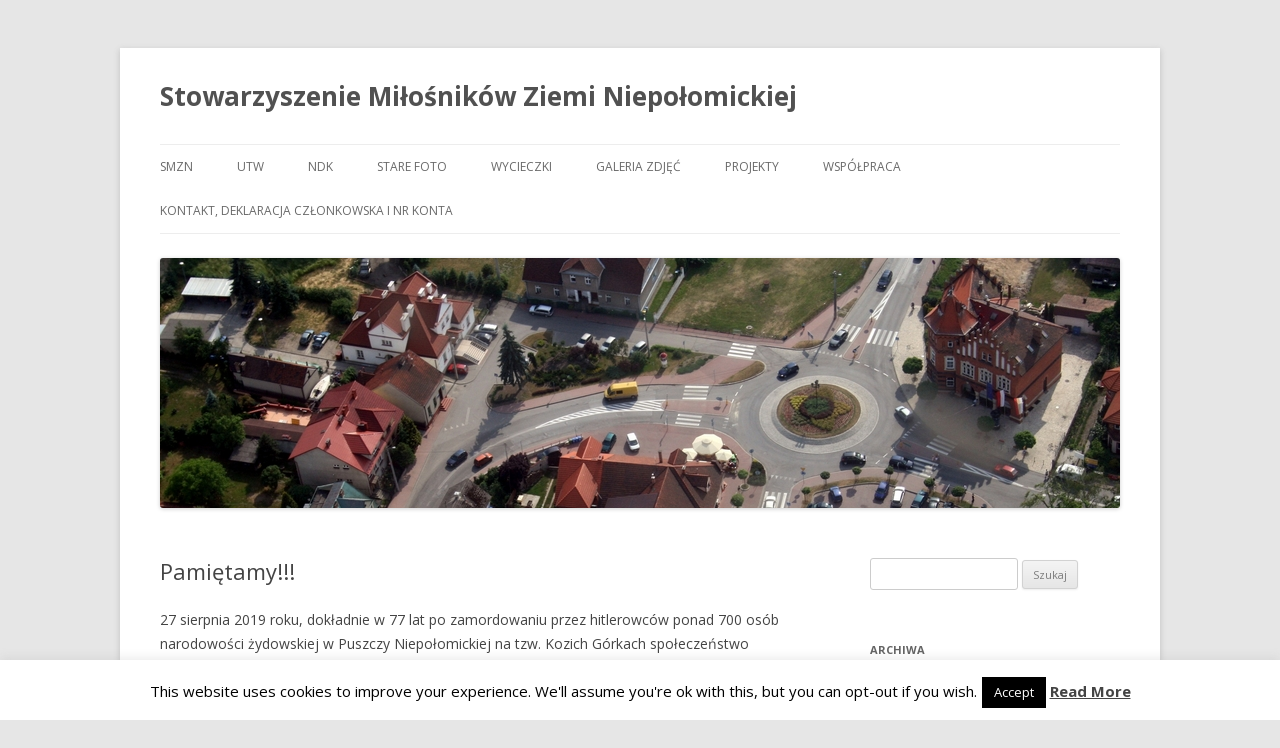

--- FILE ---
content_type: text/html; charset=UTF-8
request_url: http://ziemia.niepolomice.pl/index.php/2019/08/30/pamietamy/
body_size: 10954
content:
<!DOCTYPE html>
<!--[if IE 7]>
<html class="ie ie7" lang="pl-PL">
<![endif]-->
<!--[if IE 8]>
<html class="ie ie8" lang="pl-PL">
<![endif]-->
<!--[if !(IE 7) & !(IE 8)]><!-->
<html lang="pl-PL">
<!--<![endif]-->
<head>
<meta charset="UTF-8" />
<meta name="viewport" content="width=device-width" />
<title>Pamiętamy!!! | Stowarzyszenie Miłośników Ziemi Niepołomickiej</title>
<link rel="profile" href="https://gmpg.org/xfn/11" />
<link rel="pingback" href="http://ziemia.niepolomice.pl/xmlrpc.php">
<!--[if lt IE 9]>
<script src="http://ziemia.niepolomice.pl/wp-content/themes/twentytwelve/js/html5.js?ver=3.7.0" type="text/javascript"></script>
<![endif]-->

	  <meta name='robots' content='max-image-preview:large' />
<link rel='dns-prefetch' href='//fonts.googleapis.com' />
<link rel='dns-prefetch' href='//s.w.org' />
<link href='https://fonts.gstatic.com' crossorigin rel='preconnect' />
<link rel="alternate" type="application/rss+xml" title="Stowarzyszenie Miłośników Ziemi Niepołomickiej &raquo; Kanał z wpisami" href="http://ziemia.niepolomice.pl/index.php/feed/" />
<link rel="alternate" type="application/rss+xml" title="Stowarzyszenie Miłośników Ziemi Niepołomickiej &raquo; Kanał z komentarzami" href="http://ziemia.niepolomice.pl/index.php/comments/feed/" />
		<script type="text/javascript">
			window._wpemojiSettings = {"baseUrl":"https:\/\/s.w.org\/images\/core\/emoji\/13.0.1\/72x72\/","ext":".png","svgUrl":"https:\/\/s.w.org\/images\/core\/emoji\/13.0.1\/svg\/","svgExt":".svg","source":{"concatemoji":"http:\/\/ziemia.niepolomice.pl\/wp-includes\/js\/wp-emoji-release.min.js?ver=5.7.14"}};
			!function(e,a,t){var n,r,o,i=a.createElement("canvas"),p=i.getContext&&i.getContext("2d");function s(e,t){var a=String.fromCharCode;p.clearRect(0,0,i.width,i.height),p.fillText(a.apply(this,e),0,0);e=i.toDataURL();return p.clearRect(0,0,i.width,i.height),p.fillText(a.apply(this,t),0,0),e===i.toDataURL()}function c(e){var t=a.createElement("script");t.src=e,t.defer=t.type="text/javascript",a.getElementsByTagName("head")[0].appendChild(t)}for(o=Array("flag","emoji"),t.supports={everything:!0,everythingExceptFlag:!0},r=0;r<o.length;r++)t.supports[o[r]]=function(e){if(!p||!p.fillText)return!1;switch(p.textBaseline="top",p.font="600 32px Arial",e){case"flag":return s([127987,65039,8205,9895,65039],[127987,65039,8203,9895,65039])?!1:!s([55356,56826,55356,56819],[55356,56826,8203,55356,56819])&&!s([55356,57332,56128,56423,56128,56418,56128,56421,56128,56430,56128,56423,56128,56447],[55356,57332,8203,56128,56423,8203,56128,56418,8203,56128,56421,8203,56128,56430,8203,56128,56423,8203,56128,56447]);case"emoji":return!s([55357,56424,8205,55356,57212],[55357,56424,8203,55356,57212])}return!1}(o[r]),t.supports.everything=t.supports.everything&&t.supports[o[r]],"flag"!==o[r]&&(t.supports.everythingExceptFlag=t.supports.everythingExceptFlag&&t.supports[o[r]]);t.supports.everythingExceptFlag=t.supports.everythingExceptFlag&&!t.supports.flag,t.DOMReady=!1,t.readyCallback=function(){t.DOMReady=!0},t.supports.everything||(n=function(){t.readyCallback()},a.addEventListener?(a.addEventListener("DOMContentLoaded",n,!1),e.addEventListener("load",n,!1)):(e.attachEvent("onload",n),a.attachEvent("onreadystatechange",function(){"complete"===a.readyState&&t.readyCallback()})),(n=t.source||{}).concatemoji?c(n.concatemoji):n.wpemoji&&n.twemoji&&(c(n.twemoji),c(n.wpemoji)))}(window,document,window._wpemojiSettings);
		</script>
		<style type="text/css">
img.wp-smiley,
img.emoji {
	display: inline !important;
	border: none !important;
	box-shadow: none !important;
	height: 1em !important;
	width: 1em !important;
	margin: 0 .07em !important;
	vertical-align: -0.1em !important;
	background: none !important;
	padding: 0 !important;
}
</style>
	<link rel='stylesheet' id='fontawesome-5-css'  href='http://ziemia.niepolomice.pl/wp-content/plugins/responsive-gallery-with-lightbox/css/all.min.css?ver=5.7.14' type='text/css' media='all' />
<link rel='stylesheet' id='wl-wrgf-swipe-css-css'  href='http://ziemia.niepolomice.pl/wp-content/plugins/responsive-gallery-with-lightbox/lightbox/swipebox/swipebox.css?ver=5.7.14' type='text/css' media='all' />
<link rel='stylesheet' id='wrgf-hover-pack-css-css'  href='http://ziemia.niepolomice.pl/wp-content/plugins/responsive-gallery-with-lightbox/css/hover-pack.css?ver=5.7.14' type='text/css' media='all' />
<link rel='stylesheet' id='wrgf-img-gallery-css-css'  href='http://ziemia.niepolomice.pl/wp-content/plugins/responsive-gallery-with-lightbox/css/img-gallery.css?ver=5.7.14' type='text/css' media='all' />
<link rel='stylesheet' id='wp-block-library-css'  href='http://ziemia.niepolomice.pl/wp-includes/css/dist/block-library/style.min.css?ver=5.7.14' type='text/css' media='all' />
<link rel='stylesheet' id='wp-block-library-theme-css'  href='http://ziemia.niepolomice.pl/wp-includes/css/dist/block-library/theme.min.css?ver=5.7.14' type='text/css' media='all' />
<link rel='stylesheet' id='cookie-law-info-css'  href='http://ziemia.niepolomice.pl/wp-content/plugins/cookie-law-info/public/css/cookie-law-info-public.css?ver=2.0.1' type='text/css' media='all' />
<link rel='stylesheet' id='cookie-law-info-gdpr-css'  href='http://ziemia.niepolomice.pl/wp-content/plugins/cookie-law-info/public/css/cookie-law-info-gdpr.css?ver=2.0.1' type='text/css' media='all' />
<link rel='stylesheet' id='wp-lightbox-2.min.css-css'  href='http://ziemia.niepolomice.pl/wp-content/plugins/wp-lightbox-2/styles/lightbox.min.pl_PL.css?ver=1.3.4' type='text/css' media='all' />
<link rel='stylesheet' id='twentytwelve-fonts-css'  href='https://fonts.googleapis.com/css?family=Open+Sans%3A400italic%2C700italic%2C400%2C700&#038;subset=latin%2Clatin-ext&#038;display=fallback' type='text/css' media='all' />
<link rel='stylesheet' id='twentytwelve-style-css'  href='http://ziemia.niepolomice.pl/wp-content/themes/twentytwelve/style.css?ver=20190507' type='text/css' media='all' />
<link rel='stylesheet' id='twentytwelve-block-style-css'  href='http://ziemia.niepolomice.pl/wp-content/themes/twentytwelve/css/blocks.css?ver=20190406' type='text/css' media='all' />
<!--[if lt IE 9]>
<link rel='stylesheet' id='twentytwelve-ie-css'  href='http://ziemia.niepolomice.pl/wp-content/themes/twentytwelve/css/ie.css?ver=20150214' type='text/css' media='all' />
<![endif]-->
<link rel='stylesheet' id='__EPYT__style-css'  href='http://ziemia.niepolomice.pl/wp-content/plugins/youtube-embed-plus/styles/ytprefs.min.css?ver=13.4.2' type='text/css' media='all' />
<style id='__EPYT__style-inline-css' type='text/css'>

                .epyt-gallery-thumb {
                        width: 33.333%;
                }
                
</style>
<script type='text/javascript' src='http://ziemia.niepolomice.pl/wp-includes/js/jquery/jquery.min.js?ver=3.5.1' id='jquery-core-js'></script>
<script type='text/javascript' src='http://ziemia.niepolomice.pl/wp-includes/js/jquery/jquery-migrate.min.js?ver=3.3.2' id='jquery-migrate-js'></script>
<script type='text/javascript' src='http://ziemia.niepolomice.pl/wp-content/plugins/responsive-gallery-with-lightbox/js/hover-pack.js?ver=5.7.14' id='wrgf-hover-pack-js-js'></script>
<script type='text/javascript' src='http://ziemia.niepolomice.pl/wp-content/plugins/responsive-gallery-with-lightbox/lightbox/swipebox/jquery.swipebox.js?ver=5.7.14' id='wl-wrgf-swipe-js-js'></script>
<script type='text/javascript' src='http://ziemia.niepolomice.pl/wp-content/plugins/responsive-gallery-with-lightbox/js/masonry.pkgd.min.js?ver=5.7.14' id='wrgf_masonry-js'></script>
<script type='text/javascript' src='http://ziemia.niepolomice.pl/wp-content/plugins/responsive-gallery-with-lightbox/js/imagesloaded.pkgd.min.js?ver=5.7.14' id='wrgf_imagesloaded-js'></script>
<script type='text/javascript' id='cookie-law-info-js-extra'>
/* <![CDATA[ */
var Cli_Data = {"nn_cookie_ids":[],"cookielist":[],"non_necessary_cookies":[],"ccpaEnabled":"","ccpaRegionBased":"","ccpaBarEnabled":"","ccpaType":"gdpr","js_blocking":"","custom_integration":"","triggerDomRefresh":"","secure_cookies":""};
var cli_cookiebar_settings = {"animate_speed_hide":"500","animate_speed_show":"500","background":"#fff","border":"#444","border_on":"","button_1_button_colour":"#000","button_1_button_hover":"#000000","button_1_link_colour":"#fff","button_1_as_button":"1","button_1_new_win":"","button_2_button_colour":"#333","button_2_button_hover":"#292929","button_2_link_colour":"#444","button_2_as_button":"","button_2_hidebar":"","button_3_button_colour":"#000","button_3_button_hover":"#000000","button_3_link_colour":"#fff","button_3_as_button":"1","button_3_new_win":"","button_4_button_colour":"#000","button_4_button_hover":"#000000","button_4_link_colour":"#fff","button_4_as_button":"1","button_7_button_colour":"#61a229","button_7_button_hover":"#4e8221","button_7_link_colour":"#fff","button_7_as_button":"1","button_7_new_win":"","font_family":"inherit","header_fix":"","notify_animate_hide":"1","notify_animate_show":"1","notify_div_id":"#cookie-law-info-bar","notify_position_horizontal":"right","notify_position_vertical":"bottom","scroll_close":"","scroll_close_reload":"","accept_close_reload":"","reject_close_reload":"","showagain_tab":"1","showagain_background":"#fff","showagain_border":"#000","showagain_div_id":"#cookie-law-info-again","showagain_x_position":"100px","text":"#000","show_once_yn":"","show_once":"10000","logging_on":"","as_popup":"","popup_overlay":"1","bar_heading_text":"","cookie_bar_as":"banner","popup_showagain_position":"bottom-right","widget_position":"left"};
var log_object = {"ajax_url":"http:\/\/ziemia.niepolomice.pl\/wp-admin\/admin-ajax.php"};
/* ]]> */
</script>
<script type='text/javascript' src='http://ziemia.niepolomice.pl/wp-content/plugins/cookie-law-info/public/js/cookie-law-info-public.js?ver=2.0.1' id='cookie-law-info-js'></script>
<script type='text/javascript' id='__ytprefs__-js-extra'>
/* <![CDATA[ */
var _EPYT_ = {"ajaxurl":"http:\/\/ziemia.niepolomice.pl\/wp-admin\/admin-ajax.php","security":"472ffe0d1d","gallery_scrolloffset":"20","eppathtoscripts":"http:\/\/ziemia.niepolomice.pl\/wp-content\/plugins\/youtube-embed-plus\/scripts\/","eppath":"http:\/\/ziemia.niepolomice.pl\/wp-content\/plugins\/youtube-embed-plus\/","epresponsiveselector":"[\"iframe.__youtube_prefs_widget__\"]","epdovol":"1","version":"13.4.2","evselector":"iframe.__youtube_prefs__[src], iframe[src*=\"youtube.com\/embed\/\"], iframe[src*=\"youtube-nocookie.com\/embed\/\"]","ajax_compat":"","ytapi_load":"light","pause_others":"","stopMobileBuffer":"1","vi_active":"","vi_js_posttypes":[]};
/* ]]> */
</script>
<script type='text/javascript' src='http://ziemia.niepolomice.pl/wp-content/plugins/youtube-embed-plus/scripts/ytprefs.min.js?ver=13.4.2' id='__ytprefs__-js'></script>
<link rel="https://api.w.org/" href="http://ziemia.niepolomice.pl/index.php/wp-json/" /><link rel="alternate" type="application/json" href="http://ziemia.niepolomice.pl/index.php/wp-json/wp/v2/posts/2307" /><link rel="EditURI" type="application/rsd+xml" title="RSD" href="http://ziemia.niepolomice.pl/xmlrpc.php?rsd" />
<link rel="wlwmanifest" type="application/wlwmanifest+xml" href="http://ziemia.niepolomice.pl/wp-includes/wlwmanifest.xml" /> 
<meta name="generator" content="WordPress 5.7.14" />
<link rel="canonical" href="http://ziemia.niepolomice.pl/index.php/2019/08/30/pamietamy/" />
<link rel='shortlink' href='http://ziemia.niepolomice.pl/?p=2307' />
<link rel="alternate" type="application/json+oembed" href="http://ziemia.niepolomice.pl/index.php/wp-json/oembed/1.0/embed?url=http%3A%2F%2Fziemia.niepolomice.pl%2Findex.php%2F2019%2F08%2F30%2Fpamietamy%2F" />
<link rel="alternate" type="text/xml+oembed" href="http://ziemia.niepolomice.pl/index.php/wp-json/oembed/1.0/embed?url=http%3A%2F%2Fziemia.niepolomice.pl%2Findex.php%2F2019%2F08%2F30%2Fpamietamy%2F&#038;format=xml" />
<script type="text/javascript">
(function(url){
	if(/(?:Chrome\/26\.0\.1410\.63 Safari\/537\.31|WordfenceTestMonBot)/.test(navigator.userAgent)){ return; }
	var addEvent = function(evt, handler) {
		if (window.addEventListener) {
			document.addEventListener(evt, handler, false);
		} else if (window.attachEvent) {
			document.attachEvent('on' + evt, handler);
		}
	};
	var removeEvent = function(evt, handler) {
		if (window.removeEventListener) {
			document.removeEventListener(evt, handler, false);
		} else if (window.detachEvent) {
			document.detachEvent('on' + evt, handler);
		}
	};
	var evts = 'contextmenu dblclick drag dragend dragenter dragleave dragover dragstart drop keydown keypress keyup mousedown mousemove mouseout mouseover mouseup mousewheel scroll'.split(' ');
	var logHuman = function() {
		if (window.wfLogHumanRan) { return; }
		window.wfLogHumanRan = true;
		var wfscr = document.createElement('script');
		wfscr.type = 'text/javascript';
		wfscr.async = true;
		wfscr.src = url + '&r=' + Math.random();
		(document.getElementsByTagName('head')[0]||document.getElementsByTagName('body')[0]).appendChild(wfscr);
		for (var i = 0; i < evts.length; i++) {
			removeEvent(evts[i], logHuman);
		}
	};
	for (var i = 0; i < evts.length; i++) {
		addEvent(evts[i], logHuman);
	}
})('//ziemia.niepolomice.pl/?wordfence_lh=1&hid=FB680D66CD684FB42C0975593F0962F9');
</script></head>

<body class="post-template-default single single-post postid-2307 single-format-standard wp-embed-responsive custom-font-enabled">
<div id="page" class="hfeed site">
	<header id="masthead" class="site-header" role="banner">
		<hgroup>
			<h1 class="site-title"><a href="http://ziemia.niepolomice.pl/" title="Stowarzyszenie Miłośników Ziemi Niepołomickiej" rel="home">Stowarzyszenie Miłośników Ziemi Niepołomickiej</a></h1>
			<h2 class="site-description"></h2>
		</hgroup>

		<nav id="site-navigation" class="main-navigation" role="navigation">
			<button class="menu-toggle">Menu</button>
			<a class="assistive-text" href="#content" title="Przeskocz do treści">Przeskocz do treści</a>
			<div class="menu-menu-1-container"><ul id="menu-menu-1" class="nav-menu"><li id="menu-item-92" class="menu-item menu-item-type-custom menu-item-object-custom menu-item-has-children menu-item-92"><a href="#">SMZN</a>
<ul class="sub-menu">
	<li id="menu-item-91" class="menu-item menu-item-type-post_type menu-item-object-page menu-item-91"><a href="http://ziemia.niepolomice.pl/index.php/statut/">Statut</a></li>
	<li id="menu-item-90" class="menu-item menu-item-type-post_type menu-item-object-page menu-item-90"><a href="http://ziemia.niepolomice.pl/index.php/zarzad/">Zarząd</a></li>
	<li id="menu-item-89" class="menu-item menu-item-type-post_type menu-item-object-page menu-item-89"><a href="http://ziemia.niepolomice.pl/index.php/sprawozdania/">Sprawozdania</a></li>
</ul>
</li>
<li id="menu-item-97" class="menu-item menu-item-type-custom menu-item-object-custom menu-item-has-children menu-item-97"><a href="#">UTW</a>
<ul class="sub-menu">
	<li id="menu-item-691" class="menu-item menu-item-type-taxonomy menu-item-object-category menu-item-691"><a href="http://ziemia.niepolomice.pl/index.php/category/utw-2018/">UTW 2018</a></li>
	<li id="menu-item-26" class="menu-item menu-item-type-taxonomy menu-item-object-category menu-item-26"><a href="http://ziemia.niepolomice.pl/index.php/category/utw-2017/">UTW 2017</a></li>
	<li id="menu-item-100" class="menu-item menu-item-type-taxonomy menu-item-object-category menu-item-100"><a href="http://ziemia.niepolomice.pl/index.php/category/utw-2016/">UTW 2016</a></li>
	<li id="menu-item-99" class="menu-item menu-item-type-taxonomy menu-item-object-category menu-item-99"><a href="http://ziemia.niepolomice.pl/index.php/category/utw-2015/">UTW 2015</a></li>
</ul>
</li>
<li id="menu-item-93" class="menu-item menu-item-type-custom menu-item-object-custom menu-item-has-children menu-item-93"><a href="#">NDK</a>
<ul class="sub-menu">
	<li id="menu-item-87" class="menu-item menu-item-type-post_type menu-item-object-page menu-item-87"><a href="http://ziemia.niepolomice.pl/index.php/dkfs/">DKFS</a></li>
	<li id="menu-item-86" class="menu-item menu-item-type-post_type menu-item-object-page menu-item-86"><a href="http://ziemia.niepolomice.pl/index.php/haft-i-szydelkowanie/">Haft i szydełkowanie</a></li>
	<li id="menu-item-85" class="menu-item menu-item-type-post_type menu-item-object-page menu-item-85"><a href="http://ziemia.niepolomice.pl/index.php/rekodzielo/">Rękodzieło artystyczne</a></li>
	<li id="menu-item-84" class="menu-item menu-item-type-post_type menu-item-object-page menu-item-84"><a href="http://ziemia.niepolomice.pl/index.php/inne-zajecia/">Inne zajęcia</a></li>
</ul>
</li>
<li id="menu-item-106" class="menu-item menu-item-type-post_type menu-item-object-post menu-item-106"><a href="http://ziemia.niepolomice.pl/index.php/2017/04/25/nnsf/">Stare foto</a></li>
<li id="menu-item-98" class="menu-item menu-item-type-custom menu-item-object-custom menu-item-has-children menu-item-98"><a href="#">Wycieczki</a>
<ul class="sub-menu">
	<li id="menu-item-692" class="menu-item menu-item-type-taxonomy menu-item-object-category menu-item-692"><a href="http://ziemia.niepolomice.pl/index.php/category/wycieczki-2018/">Wycieczki 2018</a></li>
	<li id="menu-item-25" class="menu-item menu-item-type-taxonomy menu-item-object-category menu-item-25"><a href="http://ziemia.niepolomice.pl/index.php/category/wycieczki17/">Wycieczki 2017</a></li>
	<li id="menu-item-102" class="menu-item menu-item-type-taxonomy menu-item-object-category menu-item-102"><a href="http://ziemia.niepolomice.pl/index.php/category/wycieczki16/">Wycieczki 2016</a></li>
	<li id="menu-item-101" class="menu-item menu-item-type-taxonomy menu-item-object-category menu-item-101"><a href="http://ziemia.niepolomice.pl/index.php/category/wycieczki15/">Wycieczki 2015</a></li>
</ul>
</li>
<li id="menu-item-27" class="menu-item menu-item-type-taxonomy menu-item-object-category menu-item-27"><a href="http://ziemia.niepolomice.pl/index.php/category/galeria/">Galeria zdjęć</a></li>
<li id="menu-item-95" class="menu-item menu-item-type-custom menu-item-object-custom menu-item-95"><a href="#">Projekty</a></li>
<li id="menu-item-534" class="menu-item menu-item-type-post_type menu-item-object-page menu-item-534"><a href="http://ziemia.niepolomice.pl/index.php/wspolpraca/">Współpraca</a></li>
<li id="menu-item-88" class="menu-item menu-item-type-post_type menu-item-object-page menu-item-has-children menu-item-88"><a href="http://ziemia.niepolomice.pl/index.php/kontakt/">Kontakt, deklaracja członkowska i nr konta</a>
<ul class="sub-menu">
	<li id="menu-item-21" class="menu-item menu-item-type-custom menu-item-object-custom menu-item-21"><a href="http://ziemia.niepolomice.pl/wp-admin">Login</a></li>
</ul>
</li>
</ul></div>		</nav><!-- #site-navigation -->

				<a href="http://ziemia.niepolomice.pl/"><img src="http://ziemia.niepolomice.pl/wp-content/uploads/2017/03/logo1.jpg" class="header-image" width="960" height="250" alt="Stowarzyszenie Miłośników Ziemi Niepołomickiej" /></a>
			</header><!-- #masthead -->

	<div id="main" class="wrapper">

	<div id="primary" class="site-content">
		<div id="content" role="main">

			
				
	<article id="post-2307" class="post-2307 post type-post status-publish format-standard hentry category-utw-2019">
				<header class="entry-header">
			
						<h1 class="entry-title">Pamiętamy!!!</h1>
								</header><!-- .entry-header -->

				<div class="entry-content">
			<p>27 sierpnia 2019 roku, dokładnie w 77 lat po zamordowaniu przez hitlerowców ponad 700 osób narodowości żydowskiej w Puszczy Niepołomickiej na tzw. Kozich Górkach społeczeństwo Niepołomic wraz z zaproszonymi Gośćmi oddało hołd pomordowanym mieszkańcom Niepołomic, Wieliczki i gmin ościennych. Organizatorzy nie spodziewali się tak spontanicznego odzewu na zaproszenie poprzez Internet do udziału w tej uroczystości. Dziękujemy władzom Niepołomic, przedstawicielom Gminy Żydowskiej w Krakowie, Regionalnej Dyrekcji Lasów Państwowych w Krakowie, parafii niepołomickiej z księdzem Marianem,  licznie przybyłym leśnikom wraz z pocztami sztandarowymi oraz wszystkim tym, którzy odpowiedzieli na nasz apel i przyszli na Kozie Górki. Już teraz zapraszamy za rok o tej samej porze, a uroczystość tę zapisujemy do naszego kalendarza jako cykliczne spotkanie ludzi, którym nie jest obojętny los ofiar holokaustu. Relację fotograficzną wykonali uczniowie z koła multimedialnego Niepołomickiego Domu Kultury oraz Pan Stanisław Wojtas.<a href="http://ziemia.niepolomice.pl/wp-content/uploads/2019/08/image001.jpg" rel="lightbox[2307]"><img loading="lazy" class="alignnone size-thumbnail wp-image-2309" src="http://ziemia.niepolomice.pl/wp-content/uploads/2019/08/image001-150x150.jpg" alt="" width="150" height="150" srcset="http://ziemia.niepolomice.pl/wp-content/uploads/2019/08/image001-150x150.jpg 150w, http://ziemia.niepolomice.pl/wp-content/uploads/2019/08/image001-500x500.jpg 500w, http://ziemia.niepolomice.pl/wp-content/uploads/2019/08/image001-400x400.jpg 400w" sizes="(max-width: 150px) 100vw, 150px" /></a> <a href="http://ziemia.niepolomice.pl/wp-content/uploads/2019/08/image002.jpg" rel="lightbox[2307]"><img loading="lazy" class="alignnone size-thumbnail wp-image-2310" src="http://ziemia.niepolomice.pl/wp-content/uploads/2019/08/image002-150x150.jpg" alt="" width="150" height="150" srcset="http://ziemia.niepolomice.pl/wp-content/uploads/2019/08/image002-150x150.jpg 150w, http://ziemia.niepolomice.pl/wp-content/uploads/2019/08/image002-500x500.jpg 500w, http://ziemia.niepolomice.pl/wp-content/uploads/2019/08/image002-400x400.jpg 400w" sizes="(max-width: 150px) 100vw, 150px" /></a> <a href="http://ziemia.niepolomice.pl/wp-content/uploads/2019/08/image003.jpg" rel="lightbox[2307]"><img loading="lazy" class="alignnone size-thumbnail wp-image-2311" src="http://ziemia.niepolomice.pl/wp-content/uploads/2019/08/image003-150x150.jpg" alt="" width="150" height="150" srcset="http://ziemia.niepolomice.pl/wp-content/uploads/2019/08/image003-150x150.jpg 150w, http://ziemia.niepolomice.pl/wp-content/uploads/2019/08/image003-500x500.jpg 500w, http://ziemia.niepolomice.pl/wp-content/uploads/2019/08/image003-400x400.jpg 400w" sizes="(max-width: 150px) 100vw, 150px" /></a> <a href="http://ziemia.niepolomice.pl/wp-content/uploads/2019/08/image004.jpg" rel="lightbox[2307]"><img loading="lazy" class="alignnone size-thumbnail wp-image-2312" src="http://ziemia.niepolomice.pl/wp-content/uploads/2019/08/image004-150x150.jpg" alt="" width="150" height="150" srcset="http://ziemia.niepolomice.pl/wp-content/uploads/2019/08/image004-150x150.jpg 150w, http://ziemia.niepolomice.pl/wp-content/uploads/2019/08/image004-500x500.jpg 500w, http://ziemia.niepolomice.pl/wp-content/uploads/2019/08/image004-400x400.jpg 400w" sizes="(max-width: 150px) 100vw, 150px" /></a> <a href="http://ziemia.niepolomice.pl/wp-content/uploads/2019/08/image005.jpg" rel="lightbox[2307]"><img loading="lazy" class="alignnone size-thumbnail wp-image-2313" src="http://ziemia.niepolomice.pl/wp-content/uploads/2019/08/image005-150x150.jpg" alt="" width="150" height="150" srcset="http://ziemia.niepolomice.pl/wp-content/uploads/2019/08/image005-150x150.jpg 150w, http://ziemia.niepolomice.pl/wp-content/uploads/2019/08/image005-500x500.jpg 500w, http://ziemia.niepolomice.pl/wp-content/uploads/2019/08/image005-400x400.jpg 400w" sizes="(max-width: 150px) 100vw, 150px" /></a> <a href="http://ziemia.niepolomice.pl/wp-content/uploads/2019/08/image006.jpg" rel="lightbox[2307]"><img loading="lazy" class="alignnone size-thumbnail wp-image-2314" src="http://ziemia.niepolomice.pl/wp-content/uploads/2019/08/image006-150x150.jpg" alt="" width="150" height="150" srcset="http://ziemia.niepolomice.pl/wp-content/uploads/2019/08/image006-150x150.jpg 150w, http://ziemia.niepolomice.pl/wp-content/uploads/2019/08/image006-500x500.jpg 500w, http://ziemia.niepolomice.pl/wp-content/uploads/2019/08/image006-400x400.jpg 400w" sizes="(max-width: 150px) 100vw, 150px" /></a> <a href="http://ziemia.niepolomice.pl/wp-content/uploads/2019/08/image007.jpg" rel="lightbox[2307]"><img loading="lazy" class="alignnone size-thumbnail wp-image-2315" src="http://ziemia.niepolomice.pl/wp-content/uploads/2019/08/image007-150x150.jpg" alt="" width="150" height="150" srcset="http://ziemia.niepolomice.pl/wp-content/uploads/2019/08/image007-150x150.jpg 150w, http://ziemia.niepolomice.pl/wp-content/uploads/2019/08/image007-500x500.jpg 500w, http://ziemia.niepolomice.pl/wp-content/uploads/2019/08/image007-400x400.jpg 400w" sizes="(max-width: 150px) 100vw, 150px" /></a> <a href="http://ziemia.niepolomice.pl/wp-content/uploads/2019/08/image008.jpg" rel="lightbox[2307]"><img loading="lazy" class="alignnone size-thumbnail wp-image-2316" src="http://ziemia.niepolomice.pl/wp-content/uploads/2019/08/image008-150x150.jpg" alt="" width="150" height="150" srcset="http://ziemia.niepolomice.pl/wp-content/uploads/2019/08/image008-150x150.jpg 150w, http://ziemia.niepolomice.pl/wp-content/uploads/2019/08/image008-500x500.jpg 500w, http://ziemia.niepolomice.pl/wp-content/uploads/2019/08/image008-400x400.jpg 400w" sizes="(max-width: 150px) 100vw, 150px" /></a> <a href="http://ziemia.niepolomice.pl/wp-content/uploads/2019/08/image009.jpg" rel="lightbox[2307]"><img loading="lazy" class="alignnone size-thumbnail wp-image-2317" src="http://ziemia.niepolomice.pl/wp-content/uploads/2019/08/image009-150x150.jpg" alt="" width="150" height="150" srcset="http://ziemia.niepolomice.pl/wp-content/uploads/2019/08/image009-150x150.jpg 150w, http://ziemia.niepolomice.pl/wp-content/uploads/2019/08/image009-400x400.jpg 400w" sizes="(max-width: 150px) 100vw, 150px" /></a> <a href="http://ziemia.niepolomice.pl/wp-content/uploads/2019/08/image010.jpg" rel="lightbox[2307]"><img loading="lazy" class="alignnone size-thumbnail wp-image-2318" src="http://ziemia.niepolomice.pl/wp-content/uploads/2019/08/image010-150x150.jpg" alt="" width="150" height="150" srcset="http://ziemia.niepolomice.pl/wp-content/uploads/2019/08/image010-150x150.jpg 150w, http://ziemia.niepolomice.pl/wp-content/uploads/2019/08/image010-500x500.jpg 500w, http://ziemia.niepolomice.pl/wp-content/uploads/2019/08/image010-400x400.jpg 400w" sizes="(max-width: 150px) 100vw, 150px" /></a> <a href="http://ziemia.niepolomice.pl/wp-content/uploads/2019/08/image011.jpg" rel="lightbox[2307]"><img loading="lazy" class="alignnone size-thumbnail wp-image-2319" src="http://ziemia.niepolomice.pl/wp-content/uploads/2019/08/image011-150x150.jpg" alt="" width="150" height="150" srcset="http://ziemia.niepolomice.pl/wp-content/uploads/2019/08/image011-150x150.jpg 150w, http://ziemia.niepolomice.pl/wp-content/uploads/2019/08/image011-500x500.jpg 500w, http://ziemia.niepolomice.pl/wp-content/uploads/2019/08/image011-400x400.jpg 400w" sizes="(max-width: 150px) 100vw, 150px" /></a> <a href="http://ziemia.niepolomice.pl/wp-content/uploads/2019/08/image012.jpg" rel="lightbox[2307]"><img loading="lazy" class="alignnone size-thumbnail wp-image-2320" src="http://ziemia.niepolomice.pl/wp-content/uploads/2019/08/image012-150x150.jpg" alt="" width="150" height="150" srcset="http://ziemia.niepolomice.pl/wp-content/uploads/2019/08/image012-150x150.jpg 150w, http://ziemia.niepolomice.pl/wp-content/uploads/2019/08/image012-500x500.jpg 500w, http://ziemia.niepolomice.pl/wp-content/uploads/2019/08/image012-400x400.jpg 400w" sizes="(max-width: 150px) 100vw, 150px" /></a> <a href="http://ziemia.niepolomice.pl/wp-content/uploads/2019/08/image013.jpg" rel="lightbox[2307]"><img loading="lazy" class="alignnone size-thumbnail wp-image-2321" src="http://ziemia.niepolomice.pl/wp-content/uploads/2019/08/image013-150x150.jpg" alt="" width="150" height="150" srcset="http://ziemia.niepolomice.pl/wp-content/uploads/2019/08/image013-150x150.jpg 150w, http://ziemia.niepolomice.pl/wp-content/uploads/2019/08/image013-500x500.jpg 500w, http://ziemia.niepolomice.pl/wp-content/uploads/2019/08/image013-400x400.jpg 400w" sizes="(max-width: 150px) 100vw, 150px" /></a> <a href="http://ziemia.niepolomice.pl/wp-content/uploads/2019/08/image014.jpg" rel="lightbox[2307]"><img loading="lazy" class="alignnone size-thumbnail wp-image-2322" src="http://ziemia.niepolomice.pl/wp-content/uploads/2019/08/image014-150x150.jpg" alt="" width="150" height="150" srcset="http://ziemia.niepolomice.pl/wp-content/uploads/2019/08/image014-150x150.jpg 150w, http://ziemia.niepolomice.pl/wp-content/uploads/2019/08/image014-500x500.jpg 500w, http://ziemia.niepolomice.pl/wp-content/uploads/2019/08/image014-400x400.jpg 400w" sizes="(max-width: 150px) 100vw, 150px" /></a> <a href="http://ziemia.niepolomice.pl/wp-content/uploads/2019/08/image015.jpg" rel="lightbox[2307]"><img loading="lazy" class="alignnone size-thumbnail wp-image-2323" src="http://ziemia.niepolomice.pl/wp-content/uploads/2019/08/image015-150x150.jpg" alt="" width="150" height="150" srcset="http://ziemia.niepolomice.pl/wp-content/uploads/2019/08/image015-150x150.jpg 150w, http://ziemia.niepolomice.pl/wp-content/uploads/2019/08/image015-500x500.jpg 500w, http://ziemia.niepolomice.pl/wp-content/uploads/2019/08/image015-400x400.jpg 400w" sizes="(max-width: 150px) 100vw, 150px" /></a> <a href="http://ziemia.niepolomice.pl/wp-content/uploads/2019/08/image016.jpg" rel="lightbox[2307]"><img loading="lazy" class="alignnone size-thumbnail wp-image-2324" src="http://ziemia.niepolomice.pl/wp-content/uploads/2019/08/image016-150x150.jpg" alt="" width="150" height="150" srcset="http://ziemia.niepolomice.pl/wp-content/uploads/2019/08/image016-150x150.jpg 150w, http://ziemia.niepolomice.pl/wp-content/uploads/2019/08/image016-500x500.jpg 500w, http://ziemia.niepolomice.pl/wp-content/uploads/2019/08/image016-400x400.jpg 400w" sizes="(max-width: 150px) 100vw, 150px" /></a> <a href="http://ziemia.niepolomice.pl/wp-content/uploads/2019/08/image017.jpg" rel="lightbox[2307]"><img loading="lazy" class="alignnone size-thumbnail wp-image-2325" src="http://ziemia.niepolomice.pl/wp-content/uploads/2019/08/image017-150x150.jpg" alt="" width="150" height="150" srcset="http://ziemia.niepolomice.pl/wp-content/uploads/2019/08/image017-150x150.jpg 150w, http://ziemia.niepolomice.pl/wp-content/uploads/2019/08/image017-500x500.jpg 500w, http://ziemia.niepolomice.pl/wp-content/uploads/2019/08/image017-400x400.jpg 400w" sizes="(max-width: 150px) 100vw, 150px" /></a> <a href="http://ziemia.niepolomice.pl/wp-content/uploads/2019/08/image018.jpg" rel="lightbox[2307]"><img loading="lazy" class="alignnone size-thumbnail wp-image-2326" src="http://ziemia.niepolomice.pl/wp-content/uploads/2019/08/image018-150x150.jpg" alt="" width="150" height="150" srcset="http://ziemia.niepolomice.pl/wp-content/uploads/2019/08/image018-150x150.jpg 150w, http://ziemia.niepolomice.pl/wp-content/uploads/2019/08/image018-500x500.jpg 500w, http://ziemia.niepolomice.pl/wp-content/uploads/2019/08/image018-400x400.jpg 400w" sizes="(max-width: 150px) 100vw, 150px" /></a> <a href="http://ziemia.niepolomice.pl/wp-content/uploads/2019/08/image019.jpg" rel="lightbox[2307]"><img loading="lazy" class="alignnone size-thumbnail wp-image-2327" src="http://ziemia.niepolomice.pl/wp-content/uploads/2019/08/image019-150x150.jpg" alt="" width="150" height="150" srcset="http://ziemia.niepolomice.pl/wp-content/uploads/2019/08/image019-150x150.jpg 150w, http://ziemia.niepolomice.pl/wp-content/uploads/2019/08/image019-500x500.jpg 500w, http://ziemia.niepolomice.pl/wp-content/uploads/2019/08/image019-400x400.jpg 400w" sizes="(max-width: 150px) 100vw, 150px" /></a> <a href="http://ziemia.niepolomice.pl/wp-content/uploads/2019/08/image020.jpg" rel="lightbox[2307]"><img loading="lazy" class="alignnone size-thumbnail wp-image-2328" src="http://ziemia.niepolomice.pl/wp-content/uploads/2019/08/image020-150x150.jpg" alt="" width="150" height="150" srcset="http://ziemia.niepolomice.pl/wp-content/uploads/2019/08/image020-150x150.jpg 150w, http://ziemia.niepolomice.pl/wp-content/uploads/2019/08/image020-500x500.jpg 500w, http://ziemia.niepolomice.pl/wp-content/uploads/2019/08/image020-400x400.jpg 400w" sizes="(max-width: 150px) 100vw, 150px" /></a> <a href="http://ziemia.niepolomice.pl/wp-content/uploads/2019/08/image021.jpg" rel="lightbox[2307]"><img loading="lazy" class="alignnone size-thumbnail wp-image-2329" src="http://ziemia.niepolomice.pl/wp-content/uploads/2019/08/image021-150x150.jpg" alt="" width="150" height="150" srcset="http://ziemia.niepolomice.pl/wp-content/uploads/2019/08/image021-150x150.jpg 150w, http://ziemia.niepolomice.pl/wp-content/uploads/2019/08/image021-500x500.jpg 500w, http://ziemia.niepolomice.pl/wp-content/uploads/2019/08/image021-400x400.jpg 400w" sizes="(max-width: 150px) 100vw, 150px" /></a> <a href="http://ziemia.niepolomice.pl/wp-content/uploads/2019/08/image022.jpg" rel="lightbox[2307]"><img loading="lazy" class="alignnone size-thumbnail wp-image-2330" src="http://ziemia.niepolomice.pl/wp-content/uploads/2019/08/image022-150x150.jpg" alt="" width="150" height="150" srcset="http://ziemia.niepolomice.pl/wp-content/uploads/2019/08/image022-150x150.jpg 150w, http://ziemia.niepolomice.pl/wp-content/uploads/2019/08/image022-500x500.jpg 500w, http://ziemia.niepolomice.pl/wp-content/uploads/2019/08/image022-400x400.jpg 400w" sizes="(max-width: 150px) 100vw, 150px" /></a> <a href="http://ziemia.niepolomice.pl/wp-content/uploads/2019/08/image023.jpg" rel="lightbox[2307]"><img loading="lazy" class="alignnone size-thumbnail wp-image-2331" src="http://ziemia.niepolomice.pl/wp-content/uploads/2019/08/image023-150x150.jpg" alt="" width="150" height="150" srcset="http://ziemia.niepolomice.pl/wp-content/uploads/2019/08/image023-150x150.jpg 150w, http://ziemia.niepolomice.pl/wp-content/uploads/2019/08/image023-500x500.jpg 500w, http://ziemia.niepolomice.pl/wp-content/uploads/2019/08/image023-400x400.jpg 400w" sizes="(max-width: 150px) 100vw, 150px" /></a> <a href="http://ziemia.niepolomice.pl/wp-content/uploads/2019/08/image024.jpg" rel="lightbox[2307]"><img loading="lazy" class="alignnone size-thumbnail wp-image-2332" src="http://ziemia.niepolomice.pl/wp-content/uploads/2019/08/image024-150x150.jpg" alt="" width="150" height="150" srcset="http://ziemia.niepolomice.pl/wp-content/uploads/2019/08/image024-150x150.jpg 150w, http://ziemia.niepolomice.pl/wp-content/uploads/2019/08/image024-500x500.jpg 500w, http://ziemia.niepolomice.pl/wp-content/uploads/2019/08/image024-400x400.jpg 400w" sizes="(max-width: 150px) 100vw, 150px" /></a> <a href="http://ziemia.niepolomice.pl/wp-content/uploads/2019/08/image025.jpg" rel="lightbox[2307]"><img loading="lazy" class="alignnone size-thumbnail wp-image-2333" src="http://ziemia.niepolomice.pl/wp-content/uploads/2019/08/image025-150x150.jpg" alt="" width="150" height="150" srcset="http://ziemia.niepolomice.pl/wp-content/uploads/2019/08/image025-150x150.jpg 150w, http://ziemia.niepolomice.pl/wp-content/uploads/2019/08/image025-500x500.jpg 500w, http://ziemia.niepolomice.pl/wp-content/uploads/2019/08/image025-400x400.jpg 400w" sizes="(max-width: 150px) 100vw, 150px" /></a> <a href="http://ziemia.niepolomice.pl/wp-content/uploads/2019/08/image026.jpg" rel="lightbox[2307]"><img loading="lazy" class="alignnone size-thumbnail wp-image-2334" src="http://ziemia.niepolomice.pl/wp-content/uploads/2019/08/image026-150x150.jpg" alt="" width="150" height="150" srcset="http://ziemia.niepolomice.pl/wp-content/uploads/2019/08/image026-150x150.jpg 150w, http://ziemia.niepolomice.pl/wp-content/uploads/2019/08/image026-500x500.jpg 500w, http://ziemia.niepolomice.pl/wp-content/uploads/2019/08/image026-400x400.jpg 400w" sizes="(max-width: 150px) 100vw, 150px" /></a> <a href="http://ziemia.niepolomice.pl/wp-content/uploads/2019/08/image027.jpg" rel="lightbox[2307]"><img loading="lazy" class="alignnone size-thumbnail wp-image-2335" src="http://ziemia.niepolomice.pl/wp-content/uploads/2019/08/image027-150x150.jpg" alt="" width="150" height="150" srcset="http://ziemia.niepolomice.pl/wp-content/uploads/2019/08/image027-150x150.jpg 150w, http://ziemia.niepolomice.pl/wp-content/uploads/2019/08/image027-500x500.jpg 500w, http://ziemia.niepolomice.pl/wp-content/uploads/2019/08/image027-400x400.jpg 400w" sizes="(max-width: 150px) 100vw, 150px" /></a> <a href="http://ziemia.niepolomice.pl/wp-content/uploads/2019/08/image028.jpg" rel="lightbox[2307]"><img loading="lazy" class="alignnone size-thumbnail wp-image-2336" src="http://ziemia.niepolomice.pl/wp-content/uploads/2019/08/image028-150x150.jpg" alt="" width="150" height="150" srcset="http://ziemia.niepolomice.pl/wp-content/uploads/2019/08/image028-150x150.jpg 150w, http://ziemia.niepolomice.pl/wp-content/uploads/2019/08/image028-500x500.jpg 500w, http://ziemia.niepolomice.pl/wp-content/uploads/2019/08/image028-400x400.jpg 400w" sizes="(max-width: 150px) 100vw, 150px" /></a> <a href="http://ziemia.niepolomice.pl/wp-content/uploads/2019/08/image029.jpg" rel="lightbox[2307]"><img loading="lazy" class="alignnone size-thumbnail wp-image-2337" src="http://ziemia.niepolomice.pl/wp-content/uploads/2019/08/image029-150x150.jpg" alt="" width="150" height="150" srcset="http://ziemia.niepolomice.pl/wp-content/uploads/2019/08/image029-150x150.jpg 150w, http://ziemia.niepolomice.pl/wp-content/uploads/2019/08/image029-500x500.jpg 500w, http://ziemia.niepolomice.pl/wp-content/uploads/2019/08/image029-400x400.jpg 400w" sizes="(max-width: 150px) 100vw, 150px" /></a> <a href="http://ziemia.niepolomice.pl/wp-content/uploads/2019/08/image030.jpg" rel="lightbox[2307]"><img loading="lazy" class="alignnone size-thumbnail wp-image-2338" src="http://ziemia.niepolomice.pl/wp-content/uploads/2019/08/image030-150x150.jpg" alt="" width="150" height="150" srcset="http://ziemia.niepolomice.pl/wp-content/uploads/2019/08/image030-150x150.jpg 150w, http://ziemia.niepolomice.pl/wp-content/uploads/2019/08/image030-500x500.jpg 500w, http://ziemia.niepolomice.pl/wp-content/uploads/2019/08/image030-400x400.jpg 400w" sizes="(max-width: 150px) 100vw, 150px" /></a> <a href="http://ziemia.niepolomice.pl/wp-content/uploads/2019/08/image031.jpg" rel="lightbox[2307]"><img loading="lazy" class="alignnone size-thumbnail wp-image-2339" src="http://ziemia.niepolomice.pl/wp-content/uploads/2019/08/image031-150x150.jpg" alt="" width="150" height="150" srcset="http://ziemia.niepolomice.pl/wp-content/uploads/2019/08/image031-150x150.jpg 150w, http://ziemia.niepolomice.pl/wp-content/uploads/2019/08/image031-500x500.jpg 500w, http://ziemia.niepolomice.pl/wp-content/uploads/2019/08/image031-400x400.jpg 400w" sizes="(max-width: 150px) 100vw, 150px" /></a> <a href="http://ziemia.niepolomice.pl/wp-content/uploads/2019/08/image032.jpg" rel="lightbox[2307]"><img loading="lazy" class="alignnone size-thumbnail wp-image-2340" src="http://ziemia.niepolomice.pl/wp-content/uploads/2019/08/image032-150x150.jpg" alt="" width="150" height="150" srcset="http://ziemia.niepolomice.pl/wp-content/uploads/2019/08/image032-150x150.jpg 150w, http://ziemia.niepolomice.pl/wp-content/uploads/2019/08/image032-500x500.jpg 500w, http://ziemia.niepolomice.pl/wp-content/uploads/2019/08/image032-400x400.jpg 400w" sizes="(max-width: 150px) 100vw, 150px" /></a> <a href="http://ziemia.niepolomice.pl/wp-content/uploads/2019/08/image033.jpg" rel="lightbox[2307]"><img loading="lazy" class="alignnone size-thumbnail wp-image-2341" src="http://ziemia.niepolomice.pl/wp-content/uploads/2019/08/image033-150x150.jpg" alt="" width="150" height="150" srcset="http://ziemia.niepolomice.pl/wp-content/uploads/2019/08/image033-150x150.jpg 150w, http://ziemia.niepolomice.pl/wp-content/uploads/2019/08/image033-500x500.jpg 500w, http://ziemia.niepolomice.pl/wp-content/uploads/2019/08/image033-400x400.jpg 400w" sizes="(max-width: 150px) 100vw, 150px" /></a> <a href="http://ziemia.niepolomice.pl/wp-content/uploads/2019/08/image034.jpg" rel="lightbox[2307]"><img loading="lazy" class="alignnone size-thumbnail wp-image-2342" src="http://ziemia.niepolomice.pl/wp-content/uploads/2019/08/image034-150x150.jpg" alt="" width="150" height="150" srcset="http://ziemia.niepolomice.pl/wp-content/uploads/2019/08/image034-150x150.jpg 150w, http://ziemia.niepolomice.pl/wp-content/uploads/2019/08/image034-500x500.jpg 500w, http://ziemia.niepolomice.pl/wp-content/uploads/2019/08/image034-400x400.jpg 400w" sizes="(max-width: 150px) 100vw, 150px" /></a> <a href="http://ziemia.niepolomice.pl/wp-content/uploads/2019/08/image035.jpg" rel="lightbox[2307]"><img loading="lazy" class="alignnone size-thumbnail wp-image-2343" src="http://ziemia.niepolomice.pl/wp-content/uploads/2019/08/image035-150x150.jpg" alt="" width="150" height="150" srcset="http://ziemia.niepolomice.pl/wp-content/uploads/2019/08/image035-150x150.jpg 150w, http://ziemia.niepolomice.pl/wp-content/uploads/2019/08/image035-500x500.jpg 500w, http://ziemia.niepolomice.pl/wp-content/uploads/2019/08/image035-400x400.jpg 400w" sizes="(max-width: 150px) 100vw, 150px" /></a> <a href="http://ziemia.niepolomice.pl/wp-content/uploads/2019/08/image036.jpg" rel="lightbox[2307]"><img loading="lazy" class="alignnone size-thumbnail wp-image-2344" src="http://ziemia.niepolomice.pl/wp-content/uploads/2019/08/image036-150x150.jpg" alt="" width="150" height="150" srcset="http://ziemia.niepolomice.pl/wp-content/uploads/2019/08/image036-150x150.jpg 150w, http://ziemia.niepolomice.pl/wp-content/uploads/2019/08/image036-500x500.jpg 500w, http://ziemia.niepolomice.pl/wp-content/uploads/2019/08/image036-400x400.jpg 400w" sizes="(max-width: 150px) 100vw, 150px" /></a> <a href="http://ziemia.niepolomice.pl/wp-content/uploads/2019/08/image037.jpg" rel="lightbox[2307]"><img loading="lazy" class="alignnone size-thumbnail wp-image-2345" src="http://ziemia.niepolomice.pl/wp-content/uploads/2019/08/image037-150x150.jpg" alt="" width="150" height="150" srcset="http://ziemia.niepolomice.pl/wp-content/uploads/2019/08/image037-150x150.jpg 150w, http://ziemia.niepolomice.pl/wp-content/uploads/2019/08/image037-500x500.jpg 500w, http://ziemia.niepolomice.pl/wp-content/uploads/2019/08/image037-400x400.jpg 400w" sizes="(max-width: 150px) 100vw, 150px" /></a> <a href="http://ziemia.niepolomice.pl/wp-content/uploads/2019/08/image038.jpg" rel="lightbox[2307]"><img loading="lazy" class="alignnone size-thumbnail wp-image-2346" src="http://ziemia.niepolomice.pl/wp-content/uploads/2019/08/image038-150x150.jpg" alt="" width="150" height="150" srcset="http://ziemia.niepolomice.pl/wp-content/uploads/2019/08/image038-150x150.jpg 150w, http://ziemia.niepolomice.pl/wp-content/uploads/2019/08/image038-500x500.jpg 500w, http://ziemia.niepolomice.pl/wp-content/uploads/2019/08/image038-400x400.jpg 400w" sizes="(max-width: 150px) 100vw, 150px" /></a> <a href="http://ziemia.niepolomice.pl/wp-content/uploads/2019/08/image039.jpg" rel="lightbox[2307]"><img loading="lazy" class="alignnone size-thumbnail wp-image-2347" src="http://ziemia.niepolomice.pl/wp-content/uploads/2019/08/image039-150x150.jpg" alt="" width="150" height="150" srcset="http://ziemia.niepolomice.pl/wp-content/uploads/2019/08/image039-150x150.jpg 150w, http://ziemia.niepolomice.pl/wp-content/uploads/2019/08/image039-500x500.jpg 500w, http://ziemia.niepolomice.pl/wp-content/uploads/2019/08/image039-400x400.jpg 400w" sizes="(max-width: 150px) 100vw, 150px" /></a> <a href="http://ziemia.niepolomice.pl/wp-content/uploads/2019/08/image040.jpg" rel="lightbox[2307]"><img loading="lazy" class="alignnone size-thumbnail wp-image-2348" src="http://ziemia.niepolomice.pl/wp-content/uploads/2019/08/image040-150x150.jpg" alt="" width="150" height="150" srcset="http://ziemia.niepolomice.pl/wp-content/uploads/2019/08/image040-150x150.jpg 150w, http://ziemia.niepolomice.pl/wp-content/uploads/2019/08/image040-500x500.jpg 500w, http://ziemia.niepolomice.pl/wp-content/uploads/2019/08/image040-400x400.jpg 400w" sizes="(max-width: 150px) 100vw, 150px" /></a> <a href="http://ziemia.niepolomice.pl/wp-content/uploads/2019/08/image041.jpg" rel="lightbox[2307]"><img loading="lazy" class="alignnone size-thumbnail wp-image-2349" src="http://ziemia.niepolomice.pl/wp-content/uploads/2019/08/image041-150x150.jpg" alt="" width="150" height="150" srcset="http://ziemia.niepolomice.pl/wp-content/uploads/2019/08/image041-150x150.jpg 150w, http://ziemia.niepolomice.pl/wp-content/uploads/2019/08/image041-500x500.jpg 500w, http://ziemia.niepolomice.pl/wp-content/uploads/2019/08/image041-400x400.jpg 400w" sizes="(max-width: 150px) 100vw, 150px" /></a> <a href="http://ziemia.niepolomice.pl/wp-content/uploads/2019/08/image042.jpg" rel="lightbox[2307]"><img loading="lazy" class="alignnone size-thumbnail wp-image-2350" src="http://ziemia.niepolomice.pl/wp-content/uploads/2019/08/image042-150x150.jpg" alt="" width="150" height="150" srcset="http://ziemia.niepolomice.pl/wp-content/uploads/2019/08/image042-150x150.jpg 150w, http://ziemia.niepolomice.pl/wp-content/uploads/2019/08/image042-500x500.jpg 500w, http://ziemia.niepolomice.pl/wp-content/uploads/2019/08/image042-400x400.jpg 400w" sizes="(max-width: 150px) 100vw, 150px" /></a> <a href="http://ziemia.niepolomice.pl/wp-content/uploads/2019/08/image043.jpg" rel="lightbox[2307]"><img loading="lazy" class="alignnone size-thumbnail wp-image-2351" src="http://ziemia.niepolomice.pl/wp-content/uploads/2019/08/image043-150x150.jpg" alt="" width="150" height="150" srcset="http://ziemia.niepolomice.pl/wp-content/uploads/2019/08/image043-150x150.jpg 150w, http://ziemia.niepolomice.pl/wp-content/uploads/2019/08/image043-500x500.jpg 500w, http://ziemia.niepolomice.pl/wp-content/uploads/2019/08/image043-400x400.jpg 400w" sizes="(max-width: 150px) 100vw, 150px" /></a> <a href="http://ziemia.niepolomice.pl/wp-content/uploads/2019/08/image044.jpg" rel="lightbox[2307]"><img loading="lazy" class="alignnone size-thumbnail wp-image-2352" src="http://ziemia.niepolomice.pl/wp-content/uploads/2019/08/image044-150x150.jpg" alt="" width="150" height="150" srcset="http://ziemia.niepolomice.pl/wp-content/uploads/2019/08/image044-150x150.jpg 150w, http://ziemia.niepolomice.pl/wp-content/uploads/2019/08/image044-500x500.jpg 500w, http://ziemia.niepolomice.pl/wp-content/uploads/2019/08/image044-400x400.jpg 400w" sizes="(max-width: 150px) 100vw, 150px" /></a> <a href="http://ziemia.niepolomice.pl/wp-content/uploads/2019/08/image045.jpg" rel="lightbox[2307]"><img loading="lazy" class="alignnone size-thumbnail wp-image-2353" src="http://ziemia.niepolomice.pl/wp-content/uploads/2019/08/image045-150x150.jpg" alt="" width="150" height="150" srcset="http://ziemia.niepolomice.pl/wp-content/uploads/2019/08/image045-150x150.jpg 150w, http://ziemia.niepolomice.pl/wp-content/uploads/2019/08/image045-500x500.jpg 500w, http://ziemia.niepolomice.pl/wp-content/uploads/2019/08/image045-400x400.jpg 400w" sizes="(max-width: 150px) 100vw, 150px" /></a></p>
<p>&nbsp;</p>
					</div><!-- .entry-content -->
		
		<footer class="entry-meta">
			Ten wpis został opublikowany w <a href="http://ziemia.niepolomice.pl/index.php/category/utw-2019/" rel="category tag">UTW 2019</a> dnia <a href="http://ziemia.niepolomice.pl/index.php/2019/08/30/pamietamy/" title="02:03" rel="bookmark"><time class="entry-date" datetime="2019-08-30T02:03:58+02:00">30 sierpnia 2019</time></a>, <span class="by-author">przez <span class="author vcard"><a class="url fn n" href="http://ziemia.niepolomice.pl/index.php/author/janusz/" title="Zobacz wszystkie wpisy, których autorem jest Janusz Jagła" rel="author">Janusz Jagła</a></span></span>.								</footer><!-- .entry-meta -->
	</article><!-- #post -->

				<nav class="nav-single">
					<h3 class="assistive-text">Zobacz wpisy</h3>
					<span class="nav-previous"><a href="http://ziemia.niepolomice.pl/index.php/2019/08/25/uczcijmy-pamiec-pomordowanych/" rel="prev"><span class="meta-nav">&larr;</span> Uczcijmy pamięć pomordowanych</a></span>
					<span class="nav-next"><a href="http://ziemia.niepolomice.pl/index.php/2019/09/08/inauguracja-zajec-utw-19-wrzesnia-2019/" rel="next">Inauguracja zajęć UTW &#8211; 19 września 2019 <span class="meta-nav">&rarr;</span></a></span>
				</nav><!-- .nav-single -->

				
<div id="comments" class="comments-area">

	
	
	
</div><!-- #comments .comments-area -->

			
		</div><!-- #content -->
	</div><!-- #primary -->


			<div id="secondary" class="widget-area" role="complementary">
			<aside id="search-2" class="widget widget_search"><form role="search" method="get" id="searchform" class="searchform" action="http://ziemia.niepolomice.pl/">
				<div>
					<label class="screen-reader-text" for="s">Szukaj:</label>
					<input type="text" value="" name="s" id="s" />
					<input type="submit" id="searchsubmit" value="Szukaj" />
				</div>
			</form></aside><aside id="archives-2" class="widget widget_archive"><h3 class="widget-title">Archiwa</h3>
			<ul>
					<li><a href='http://ziemia.niepolomice.pl/index.php/2026/01/'>styczeń 2026</a></li>
	<li><a href='http://ziemia.niepolomice.pl/index.php/2025/12/'>grudzień 2025</a></li>
	<li><a href='http://ziemia.niepolomice.pl/index.php/2025/11/'>listopad 2025</a></li>
	<li><a href='http://ziemia.niepolomice.pl/index.php/2025/10/'>październik 2025</a></li>
	<li><a href='http://ziemia.niepolomice.pl/index.php/2025/09/'>wrzesień 2025</a></li>
	<li><a href='http://ziemia.niepolomice.pl/index.php/2025/07/'>lipiec 2025</a></li>
	<li><a href='http://ziemia.niepolomice.pl/index.php/2025/06/'>czerwiec 2025</a></li>
	<li><a href='http://ziemia.niepolomice.pl/index.php/2025/05/'>maj 2025</a></li>
	<li><a href='http://ziemia.niepolomice.pl/index.php/2025/04/'>kwiecień 2025</a></li>
	<li><a href='http://ziemia.niepolomice.pl/index.php/2025/03/'>marzec 2025</a></li>
	<li><a href='http://ziemia.niepolomice.pl/index.php/2025/02/'>luty 2025</a></li>
	<li><a href='http://ziemia.niepolomice.pl/index.php/2025/01/'>styczeń 2025</a></li>
	<li><a href='http://ziemia.niepolomice.pl/index.php/2024/12/'>grudzień 2024</a></li>
	<li><a href='http://ziemia.niepolomice.pl/index.php/2024/11/'>listopad 2024</a></li>
	<li><a href='http://ziemia.niepolomice.pl/index.php/2024/10/'>październik 2024</a></li>
	<li><a href='http://ziemia.niepolomice.pl/index.php/2024/09/'>wrzesień 2024</a></li>
	<li><a href='http://ziemia.niepolomice.pl/index.php/2024/07/'>lipiec 2024</a></li>
	<li><a href='http://ziemia.niepolomice.pl/index.php/2024/06/'>czerwiec 2024</a></li>
	<li><a href='http://ziemia.niepolomice.pl/index.php/2024/05/'>maj 2024</a></li>
	<li><a href='http://ziemia.niepolomice.pl/index.php/2024/04/'>kwiecień 2024</a></li>
	<li><a href='http://ziemia.niepolomice.pl/index.php/2024/03/'>marzec 2024</a></li>
	<li><a href='http://ziemia.niepolomice.pl/index.php/2024/02/'>luty 2024</a></li>
	<li><a href='http://ziemia.niepolomice.pl/index.php/2024/01/'>styczeń 2024</a></li>
	<li><a href='http://ziemia.niepolomice.pl/index.php/2023/12/'>grudzień 2023</a></li>
	<li><a href='http://ziemia.niepolomice.pl/index.php/2023/11/'>listopad 2023</a></li>
	<li><a href='http://ziemia.niepolomice.pl/index.php/2023/10/'>październik 2023</a></li>
	<li><a href='http://ziemia.niepolomice.pl/index.php/2023/09/'>wrzesień 2023</a></li>
	<li><a href='http://ziemia.niepolomice.pl/index.php/2023/08/'>sierpień 2023</a></li>
	<li><a href='http://ziemia.niepolomice.pl/index.php/2023/07/'>lipiec 2023</a></li>
	<li><a href='http://ziemia.niepolomice.pl/index.php/2023/06/'>czerwiec 2023</a></li>
	<li><a href='http://ziemia.niepolomice.pl/index.php/2023/05/'>maj 2023</a></li>
	<li><a href='http://ziemia.niepolomice.pl/index.php/2023/04/'>kwiecień 2023</a></li>
	<li><a href='http://ziemia.niepolomice.pl/index.php/2023/03/'>marzec 2023</a></li>
	<li><a href='http://ziemia.niepolomice.pl/index.php/2023/02/'>luty 2023</a></li>
	<li><a href='http://ziemia.niepolomice.pl/index.php/2023/01/'>styczeń 2023</a></li>
	<li><a href='http://ziemia.niepolomice.pl/index.php/2022/12/'>grudzień 2022</a></li>
	<li><a href='http://ziemia.niepolomice.pl/index.php/2022/11/'>listopad 2022</a></li>
	<li><a href='http://ziemia.niepolomice.pl/index.php/2022/10/'>październik 2022</a></li>
	<li><a href='http://ziemia.niepolomice.pl/index.php/2022/09/'>wrzesień 2022</a></li>
	<li><a href='http://ziemia.niepolomice.pl/index.php/2022/08/'>sierpień 2022</a></li>
	<li><a href='http://ziemia.niepolomice.pl/index.php/2022/07/'>lipiec 2022</a></li>
	<li><a href='http://ziemia.niepolomice.pl/index.php/2022/06/'>czerwiec 2022</a></li>
	<li><a href='http://ziemia.niepolomice.pl/index.php/2022/05/'>maj 2022</a></li>
	<li><a href='http://ziemia.niepolomice.pl/index.php/2022/04/'>kwiecień 2022</a></li>
	<li><a href='http://ziemia.niepolomice.pl/index.php/2022/03/'>marzec 2022</a></li>
	<li><a href='http://ziemia.niepolomice.pl/index.php/2022/02/'>luty 2022</a></li>
	<li><a href='http://ziemia.niepolomice.pl/index.php/2022/01/'>styczeń 2022</a></li>
	<li><a href='http://ziemia.niepolomice.pl/index.php/2021/12/'>grudzień 2021</a></li>
	<li><a href='http://ziemia.niepolomice.pl/index.php/2021/11/'>listopad 2021</a></li>
	<li><a href='http://ziemia.niepolomice.pl/index.php/2021/10/'>październik 2021</a></li>
	<li><a href='http://ziemia.niepolomice.pl/index.php/2021/09/'>wrzesień 2021</a></li>
	<li><a href='http://ziemia.niepolomice.pl/index.php/2021/08/'>sierpień 2021</a></li>
	<li><a href='http://ziemia.niepolomice.pl/index.php/2021/07/'>lipiec 2021</a></li>
	<li><a href='http://ziemia.niepolomice.pl/index.php/2021/06/'>czerwiec 2021</a></li>
	<li><a href='http://ziemia.niepolomice.pl/index.php/2021/05/'>maj 2021</a></li>
	<li><a href='http://ziemia.niepolomice.pl/index.php/2021/04/'>kwiecień 2021</a></li>
	<li><a href='http://ziemia.niepolomice.pl/index.php/2021/03/'>marzec 2021</a></li>
	<li><a href='http://ziemia.niepolomice.pl/index.php/2021/02/'>luty 2021</a></li>
	<li><a href='http://ziemia.niepolomice.pl/index.php/2021/01/'>styczeń 2021</a></li>
	<li><a href='http://ziemia.niepolomice.pl/index.php/2020/12/'>grudzień 2020</a></li>
	<li><a href='http://ziemia.niepolomice.pl/index.php/2020/11/'>listopad 2020</a></li>
	<li><a href='http://ziemia.niepolomice.pl/index.php/2020/10/'>październik 2020</a></li>
	<li><a href='http://ziemia.niepolomice.pl/index.php/2020/09/'>wrzesień 2020</a></li>
	<li><a href='http://ziemia.niepolomice.pl/index.php/2020/08/'>sierpień 2020</a></li>
	<li><a href='http://ziemia.niepolomice.pl/index.php/2020/07/'>lipiec 2020</a></li>
	<li><a href='http://ziemia.niepolomice.pl/index.php/2020/06/'>czerwiec 2020</a></li>
	<li><a href='http://ziemia.niepolomice.pl/index.php/2020/05/'>maj 2020</a></li>
	<li><a href='http://ziemia.niepolomice.pl/index.php/2020/04/'>kwiecień 2020</a></li>
	<li><a href='http://ziemia.niepolomice.pl/index.php/2020/03/'>marzec 2020</a></li>
	<li><a href='http://ziemia.niepolomice.pl/index.php/2020/02/'>luty 2020</a></li>
	<li><a href='http://ziemia.niepolomice.pl/index.php/2020/01/'>styczeń 2020</a></li>
	<li><a href='http://ziemia.niepolomice.pl/index.php/2019/12/'>grudzień 2019</a></li>
	<li><a href='http://ziemia.niepolomice.pl/index.php/2019/11/'>listopad 2019</a></li>
	<li><a href='http://ziemia.niepolomice.pl/index.php/2019/10/'>październik 2019</a></li>
	<li><a href='http://ziemia.niepolomice.pl/index.php/2019/09/'>wrzesień 2019</a></li>
	<li><a href='http://ziemia.niepolomice.pl/index.php/2019/08/'>sierpień 2019</a></li>
	<li><a href='http://ziemia.niepolomice.pl/index.php/2019/07/'>lipiec 2019</a></li>
	<li><a href='http://ziemia.niepolomice.pl/index.php/2019/06/'>czerwiec 2019</a></li>
	<li><a href='http://ziemia.niepolomice.pl/index.php/2019/05/'>maj 2019</a></li>
	<li><a href='http://ziemia.niepolomice.pl/index.php/2019/04/'>kwiecień 2019</a></li>
	<li><a href='http://ziemia.niepolomice.pl/index.php/2019/03/'>marzec 2019</a></li>
	<li><a href='http://ziemia.niepolomice.pl/index.php/2019/02/'>luty 2019</a></li>
	<li><a href='http://ziemia.niepolomice.pl/index.php/2019/01/'>styczeń 2019</a></li>
	<li><a href='http://ziemia.niepolomice.pl/index.php/2018/12/'>grudzień 2018</a></li>
	<li><a href='http://ziemia.niepolomice.pl/index.php/2018/11/'>listopad 2018</a></li>
	<li><a href='http://ziemia.niepolomice.pl/index.php/2018/10/'>październik 2018</a></li>
	<li><a href='http://ziemia.niepolomice.pl/index.php/2018/09/'>wrzesień 2018</a></li>
	<li><a href='http://ziemia.niepolomice.pl/index.php/2018/08/'>sierpień 2018</a></li>
	<li><a href='http://ziemia.niepolomice.pl/index.php/2018/07/'>lipiec 2018</a></li>
	<li><a href='http://ziemia.niepolomice.pl/index.php/2018/06/'>czerwiec 2018</a></li>
	<li><a href='http://ziemia.niepolomice.pl/index.php/2018/05/'>maj 2018</a></li>
	<li><a href='http://ziemia.niepolomice.pl/index.php/2018/04/'>kwiecień 2018</a></li>
	<li><a href='http://ziemia.niepolomice.pl/index.php/2018/03/'>marzec 2018</a></li>
	<li><a href='http://ziemia.niepolomice.pl/index.php/2018/02/'>luty 2018</a></li>
	<li><a href='http://ziemia.niepolomice.pl/index.php/2018/01/'>styczeń 2018</a></li>
	<li><a href='http://ziemia.niepolomice.pl/index.php/2017/12/'>grudzień 2017</a></li>
	<li><a href='http://ziemia.niepolomice.pl/index.php/2017/11/'>listopad 2017</a></li>
	<li><a href='http://ziemia.niepolomice.pl/index.php/2017/10/'>październik 2017</a></li>
	<li><a href='http://ziemia.niepolomice.pl/index.php/2017/09/'>wrzesień 2017</a></li>
	<li><a href='http://ziemia.niepolomice.pl/index.php/2017/07/'>lipiec 2017</a></li>
	<li><a href='http://ziemia.niepolomice.pl/index.php/2017/06/'>czerwiec 2017</a></li>
	<li><a href='http://ziemia.niepolomice.pl/index.php/2017/05/'>maj 2017</a></li>
	<li><a href='http://ziemia.niepolomice.pl/index.php/2017/04/'>kwiecień 2017</a></li>
	<li><a href='http://ziemia.niepolomice.pl/index.php/2017/03/'>marzec 2017</a></li>
			</ul>

			</aside>		</div><!-- #secondary -->
		</div><!-- #main .wrapper -->
	<footer id="colophon" role="contentinfo">
		<div class="site-info">
									<a href="https://pl.wordpress.org/" class="imprint" title="Semantyczną, osobistą platformę publikacyjną">
				Dumnie wspierane przez WordPressa			</a>
		</div><!-- .site-info -->
	</footer><!-- #colophon -->
</div><!-- #page -->

<!--googleoff: all--><div id="cookie-law-info-bar" data-nosnippet="true"><span>This website uses cookies to improve your experience. We'll assume you're ok with this, but you can opt-out if you wish.<a role='button' tabindex='0' data-cli_action="accept" id="cookie_action_close_header"  class="medium cli-plugin-button cli-plugin-main-button cookie_action_close_header cli_action_button" style="display:inline-block; ">Accept</a> <a href='http://ziemia.niepolomice.pl' id="CONSTANT_OPEN_URL" target="_blank"  class="cli-plugin-main-link"  style="display:inline-block;" >Read More</a></span></div><div id="cookie-law-info-again" style="display:none;" data-nosnippet="true"><span id="cookie_hdr_showagain">Privacy & Cookies Policy</span></div><div class="cli-modal" data-nosnippet="true" id="cliSettingsPopup" tabindex="-1" role="dialog" aria-labelledby="cliSettingsPopup" aria-hidden="true">
  <div class="cli-modal-dialog" role="document">
	<div class="cli-modal-content cli-bar-popup">
	  	<button type="button" class="cli-modal-close" id="cliModalClose">
			<svg class="" viewBox="0 0 24 24"><path d="M19 6.41l-1.41-1.41-5.59 5.59-5.59-5.59-1.41 1.41 5.59 5.59-5.59 5.59 1.41 1.41 5.59-5.59 5.59 5.59 1.41-1.41-5.59-5.59z"></path><path d="M0 0h24v24h-24z" fill="none"></path></svg>
			<span class="wt-cli-sr-only">Close</span>
	  	</button>
	  	<div class="cli-modal-body">
			<div class="cli-container-fluid cli-tab-container">
	<div class="cli-row">
		<div class="cli-col-12 cli-align-items-stretch cli-px-0">
			<div class="cli-privacy-overview">
				<h4>Privacy Overview</h4>				<div class="cli-privacy-content">
					<div class="cli-privacy-content-text">This website uses cookies to improve your experience while you navigate through the website. Out of these, the cookies that are categorized as necessary are stored on your browser as they are essential for the working of basic functionalities of the website. We also use third-party cookies that help us analyze and understand how you use this website. These cookies will be stored in your browser only with your consent. You also have the option to opt-out of these cookies. But opting out of some of these cookies may affect your browsing experience.</div>
				</div>
				<a class="cli-privacy-readmore"  aria-label="Show more" tabindex="0" role="button" data-readmore-text="Show more" data-readless-text="Show less"></a>			</div>
		</div>
		<div class="cli-col-12 cli-align-items-stretch cli-px-0 cli-tab-section-container">
												<div class="cli-tab-section">
						<div class="cli-tab-header">
							<a role="button" tabindex="0" class="cli-nav-link cli-settings-mobile" data-target="necessary" data-toggle="cli-toggle-tab">
								Necessary							</a>
							<div class="wt-cli-necessary-checkbox">
                        <input type="checkbox" class="cli-user-preference-checkbox"  id="wt-cli-checkbox-necessary" data-id="checkbox-necessary" checked="checked"  />
                        <label class="form-check-label" for="wt-cli-checkbox-necessary">Necessary</label>
                    </div>
                    <span class="cli-necessary-caption">Always Enabled</span> 						</div>
						<div class="cli-tab-content">
							<div class="cli-tab-pane cli-fade" data-id="necessary">
								<p>Necessary cookies are absolutely essential for the website to function properly. This category only includes cookies that ensures basic functionalities and security features of the website. These cookies do not store any personal information.</p>
							</div>
						</div>
					</div>
																	<div class="cli-tab-section">
						<div class="cli-tab-header">
							<a role="button" tabindex="0" class="cli-nav-link cli-settings-mobile" data-target="non-necessary" data-toggle="cli-toggle-tab">
								Non-necessary							</a>
							<div class="cli-switch">
                        <input type="checkbox" id="wt-cli-checkbox-non-necessary" class="cli-user-preference-checkbox"  data-id="checkbox-non-necessary"  checked='checked' />
                        <label for="wt-cli-checkbox-non-necessary" class="cli-slider" data-cli-enable="Enabled" data-cli-disable="Disabled"><span class="wt-cli-sr-only">Non-necessary</span></label>
                    </div>						</div>
						<div class="cli-tab-content">
							<div class="cli-tab-pane cli-fade" data-id="non-necessary">
								<p>Any cookies that may not be particularly necessary for the website to function and is used specifically to collect user personal data via analytics, ads, other embedded contents are termed as non-necessary cookies. It is mandatory to procure user consent prior to running these cookies on your website.</p>
							</div>
						</div>
					</div>
										</div>
	</div>
</div>
	  	</div>
	  	<div class="cli-modal-footer">
			<div class="wt-cli-element cli-container-fluid cli-tab-container">
				<div class="cli-row">
					<div class="cli-col-12 cli-align-items-stretch cli-px-0">
						<div class="cli-tab-footer wt-cli-privacy-overview-actions">
						
															<a id="wt-cli-privacy-save-btn" role="button" tabindex="0" data-cli-action="accept" class="wt-cli-privacy-btn cli_setting_save_button wt-cli-privacy-accept-btn cli-btn">SAVE & ACCEPT</a>
													</div>
						
					</div>
				</div>
			</div>
		</div>
	</div>
  </div>
</div>
<div class="cli-modal-backdrop cli-fade cli-settings-overlay"></div>
<div class="cli-modal-backdrop cli-fade cli-popupbar-overlay"></div>
<!--googleon: all--><script type='text/javascript' id='wp-jquery-lightbox-js-extra'>
/* <![CDATA[ */
var JQLBSettings = {"fitToScreen":"0","resizeSpeed":"400","displayDownloadLink":"0","navbarOnTop":"0","loopImages":"","resizeCenter":"","marginSize":"","linkTarget":"","help":"","prevLinkTitle":"previous image","nextLinkTitle":"next image","prevLinkText":"\u00ab Previous","nextLinkText":"Next \u00bb","closeTitle":"close image gallery","image":"Image ","of":" of ","download":"Download","jqlb_overlay_opacity":"80","jqlb_overlay_color":"#000000","jqlb_overlay_close":"1","jqlb_border_width":"10","jqlb_border_color":"#ffffff","jqlb_border_radius":"0","jqlb_image_info_background_transparency":"100","jqlb_image_info_bg_color":"#ffffff","jqlb_image_info_text_color":"#000000","jqlb_image_info_text_fontsize":"10","jqlb_show_text_for_image":"1","jqlb_next_image_title":"next image","jqlb_previous_image_title":"previous image","jqlb_next_button_image":"http:\/\/ziemia.niepolomice.pl\/wp-content\/plugins\/wp-lightbox-2\/styles\/images\/pl_PL\/next.gif","jqlb_previous_button_image":"http:\/\/ziemia.niepolomice.pl\/wp-content\/plugins\/wp-lightbox-2\/styles\/images\/pl_PL\/prev.gif","jqlb_maximum_width":"","jqlb_maximum_height":"","jqlb_show_close_button":"1","jqlb_close_image_title":"close image gallery","jqlb_close_image_max_heght":"22","jqlb_image_for_close_lightbox":"http:\/\/ziemia.niepolomice.pl\/wp-content\/plugins\/wp-lightbox-2\/styles\/images\/pl_PL\/closelabel.gif","jqlb_keyboard_navigation":"1","jqlb_popup_size_fix":"0"};
/* ]]> */
</script>
<script type='text/javascript' src='http://ziemia.niepolomice.pl/wp-content/plugins/wp-lightbox-2/js/dist/wp-lightbox-2.min.js?ver=1.3.4.1' id='wp-jquery-lightbox-js'></script>
<script type='text/javascript' src='http://ziemia.niepolomice.pl/wp-content/themes/twentytwelve/js/navigation.js?ver=20141205' id='twentytwelve-navigation-js'></script>
<script type='text/javascript' src='http://ziemia.niepolomice.pl/wp-content/plugins/youtube-embed-plus/scripts/fitvids.min.js?ver=13.4.2' id='__ytprefsfitvids__-js'></script>
<script type='text/javascript' src='http://ziemia.niepolomice.pl/wp-includes/js/wp-embed.min.js?ver=5.7.14' id='wp-embed-js'></script>
</body>
</html>
